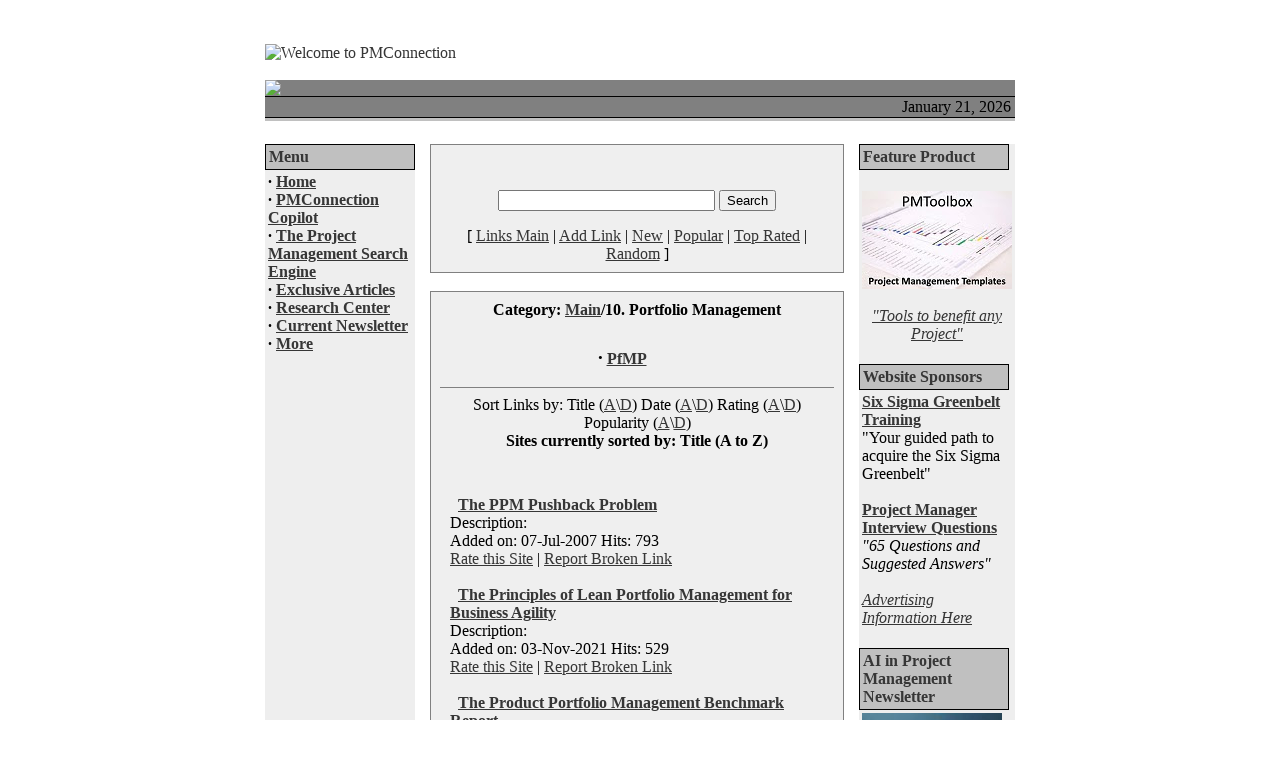

--- FILE ---
content_type: text/html
request_url: https://www.pmconnection.com/modules.php?name=Web_Links&l_op=viewlink&cid=3&min=520&orderby=titleA&show=20
body_size: 8145
content:
<!DOCTYPE HTML PUBLIC "-//W3C//DTD HTML 4.01 Transitional//EN">
<html>
<head>
<title>PMConnection - Web Links</title>
<META HTTP-EQUIV="Content-Type" CONTENT="text/html; charset=ISO-8859-1">
<META HTTP-EQUIV="EXPIRES" CONTENT="0">
<META NAME="RESOURCE-TYPE" CONTENT="DOCUMENT">
<META NAME="DISTRIBUTION" CONTENT="GLOBAL">
<META NAME="AUTHOR" CONTENT="PMConnection">
<META NAME="COPYRIGHT" CONTENT="Copyright (c) by PMConnection">
<META NAME="KEYWORDS" CONTENT="Project Management, Program Management, Portfolio Management, Microsoft Project, Microsoft Project Server, MS Project, Project Server, PMO, PMP, Project Management Office, Program Management Office, Project Management Professional, MCTS, MCITP, Resource Management">
<META NAME="DESCRIPTION" CONTENT="AI, Agile, Project Management, Program Management, Portfolio Management, Microsoft Project, Project Online and the PMP">
<META NAME="ROBOTS" CONTENT="INDEX, FOLLOW">
<META NAME="REVISIT-AFTER" CONTENT="1 DAYS">
<META NAME="RATING" CONTENT="GENERAL">
<META NAME="GENERATOR" CONTENT="PHP-Nuke Copyright (c) 2005 by Francisco Burzi. This is free software, and you may redistribute it under the GPL (http://phpnuke.org/files/gpl.txt). PHP-Nuke comes with absolutely no warranty, for details, see the license (http://phpnuke.org/files/gpl.txt).">
<!-- tinyMCE -->
			<script language="javascript" type="text/javascript" src="includes/tiny_mce/tiny_mce.js"></script>
			<script language="javascript" type="text/javascript">
		   	tinyMCE.init({
	      		mode : "textareas",
				theme : "default",
				language : "",
				editor_css : "themes/Milo/style/editor.css",
				force_p_newlines: "false",
				force_br_newlines: "true"
		   	});
			</script>
			<!-- /tinyMCE --><link rel="alternate" type="application/rss+xml" title="RSS" href="backend.php">
<LINK REL="StyleSheet" HREF="themes/Milo/style/style.css" TYPE="text/css">





</head>

<body bgcolor="#ffffff" text="#000000" link="#363636" vlink="#363636" alink="#d5ae83">
<br>
<br>
<table cellpadding="0" cellspacing="0" width="750" border="0" align="center" bgcolor="#ffffff">
<tr>
<td bgcolor="#ffffff" width="306">
<a href="index.php"><img src="themes/Milo/images/logo.gif" align="left" alt="Welcome to PMConnection" border="0"></a></td>
</tr>
</table><br>
<table cellpadding="0" cellspacing="0" width="750" border="0" align="center" bgcolor="#ffffff">
<tr>
<td bgcolor="#808080">
<img src="themes/Milo/images/tophighlight.gif"></td>
</tr>
</table>
<table cellpadding="0" cellspacing="0" width="750" border="0" align="center" bgcolor="#fefefe">
<tr>
<td bgcolor="#000000" colspan="4"><IMG src="themes/Milo/images/pixel.gif" width="1" height=1 alt="" border="0" hspace="0"></td>
</tr>
<tr valign="middle" bgcolor="#808080">
<td width="15%" nowrap>&nbsp;</td>
<td align="center" height="20" width="60%"><font class="content">
&nbsp;
</td>
<td align="right" width="25%"><font class="content">
<script type="text/javascript">

<!--   // Array ofmonth Names
var monthNames = new Array( "January","February","March","April","May","June","July","August","September","October","November","December");
var now = new Date();
thisYear = now.getYear();
if(thisYear < 1900) {thisYear += 1900}; // corrections if Y2K display problem
document.write(monthNames[now.getMonth()] + " " + now.getDate() + ", " + thisYear);
// -->

</script></font></td>
<td>&nbsp;</td>
</tr>
<tr>
<td bgcolor="#000000" colspan="4"><IMG src="themes/Milo/images/pixel.gif" width="1" height="1" alt="" border="0" hspace="0"></td>
</tr>
</table>
<!-- FIN DEL TITULO -->
<table width="750" cellpadding="0" cellspacing="0" border="0" bgcolor="#ffffff" align="center">
<tr valign="top">
<td bgcolor="#C0C0C0"><img src="themes/Milo/images/pixel.gif" width="1" height="3" border="0" alt=""></td>
</tr>
<tr valign="top">
<td bgcolor="#ffffff"><img src="themes/Milo/images/pixel.gif" width="1" height="5" border="0" alt=""></td>
</tr>
</table>
<br><table width="750" cellpadding="0" cellspacing="0" border="0" bgcolor="#ffffff" align="center"><tr valign="top">
<td bgcolor="#eeeeee" width="150" valign="top">
<table border="0" cellpadding="1" cellspacing="0" bgcolor="#000000" width="150"><tr><td>
<table border="0" cellpadding="3" cellspacing="0" bgcolor="#C0C0C0" width="100%"><tr><td align=left>
<font class="content" color="#363636"><b>Menu</b></font>
</td></tr></table></td></tr></table>
<table border="0" cellpadding="3" cellspacing="0" width="150">
<tr valign="top"><td>
<div><strong>&middot;</strong>&nbsp;<a href="index.php" target="_self"><strong>Home</strong></a></div><div><strong>&middot;</strong>&nbsp;<a href="http://www.pmconnection.com/modules.php?name=Web_Links&l_op=visit&lid=8920" target="_blank"><strong>PMConnection Copilot</strong></a></div><strong>&middot;</strong>&nbsp;<a href="modules.php?name=Google_Search" target="_self"><strong>The Project Management Search Engine</strong></a><br><strong>&middot;</strong>&nbsp;<a href="modules.php?name=Content&pa=showpage&pid=3" target="_self"><strong>Exclusive Articles</strong></a> <div><strong>&middot;</strong>&nbsp;<a href="modules.php?name=Web_Links" target="_self"><strong>Research Center</strong></a><br><strong>&middot;</strong>&nbsp;<a href="modules.php?name=Content&pa=showpage&pid=1" target="_self"><strong>Current Newsletter</strong></a><br><strong>&middot;</strong>&nbsp;<a href="modules.php?name=Content&pa=showpage&pid=4" target="_self"><strong>More</strong></a></div>
</td></tr></table>
<br>


<script async src="https://pagead2.googlesyndication.com/pagead/js/adsbygoogle.js?client=ca-pub-9273246533980312"
     crossorigin="anonymous"></script>
<!-- PMC Related Sites -->
<ins class="adsbygoogle"
     style="display:block"
     data-ad-client="ca-pub-9273246533980312"
     data-ad-slot="2197917762"
     data-ad-format="auto"
     data-full-width-responsive="true"></ins>
<script>
     (adsbygoogle = window.adsbygoogle || []).push({});
</script><table border="0" cellpadding="1" cellspacing="0" bgcolor="#000000" width="150"><tr><td>
<table border="0" cellpadding="3" cellspacing="0" bgcolor="#C0C0C0" width="100%"><tr><td align=left>
<font class="content" color="#363636"><b>Related Sites</b></font>
</td></tr></table></td></tr></table>
<table border="0" cellpadding="3" cellspacing="0" width="150">
<tr valign="top"><td>
<center>There isn't content right now for this block.</center>
</td></tr></table>
<br>


<table border="0" cellpadding="1" cellspacing="0" bgcolor="#000000" width="150"><tr><td>
<table border="0" cellpadding="3" cellspacing="0" bgcolor="#C0C0C0" width="100%"><tr><td align=left>
<font class="content" color="#363636"><b>Related Products</b></font>
</td></tr></table></td></tr></table>
<table border="0" cellpadding="3" cellspacing="0" width="150">
<tr valign="top"><td>
<div>&nbsp; <a href="https://amzn.to/4a6i44p" target="_blank"><img src="https://lh3.googleusercontent.com/pw/AP1GczNp5ORMyVYFMuLRemHiwrD6A_D-j_KTv-Nmgsb5y9yjY3Gpw-yix2Tk78xvgoApZ8OXlMZO9WVPSWbwiG6E8UQVxxIH0GaNBWEGgfwcEAh0Sjja9Hcg0sHKNLYVXeTAljnkiKrls8h1mzhPqyOVHHdUlQ=w120-h179-s-no-gm?authuser=0" border="0"></a></div><div><br></div><div>The AI Revolution in Project Management: Elevating Productivity with Generative AI</div><div><br></div><div><br></div><div><br></div><div>&nbsp;<a href="https://amzn.to/4kJil1y" target="_blank"><img src="https://lh3.googleusercontent.com/pw/AP1GczPUdbqIgkjC3EOoL5II5jyIsxHmbve0okSaGR8CptymsCjqKoWt-AAc6EfCMW90hK1ry-zkVFXZ_KCBMWGUv_fjs_RolCqTOA-MCmT-bsvoeHk0LGtpcAL_ciLFyAJhJsmNshPqLT8l_2lwwA2mqeG-Zw=w120-h150-s-no-gm?authuser=0" border="0"></a></div><div>Microsoft Copilot</div><div><br></div><div>&nbsp; <br><div>&nbsp;<a href="https://payhip.com/b/bE2G0" target="_blank"><img src="https://lh3.googleusercontent.com/pw/AP1GczM6H3Rj1EwZtAu8-Rn6FjpMPKSai5dfQcrbfba9t4es1SyEkBP4G9ALoOefWu8mFi2oSV7JPumc2JcevQ4UXfMgxfFKp5lamWq1t8D8MKxouLyFMeRlbTfsOc7ZBHOQPPe1CaB-aH0wQPvIK7UdDrJ77g=w120-h120-s-no-gm?authuser=0" border="0"></a>&nbsp;</div><div>CAPM Exam Prep Training</div><div>&nbsp;&nbsp;</div><div>&nbsp; <br></div><div>&nbsp;<a href="https://amzn.to/4oenOOA" target="_blank"><img src="https://lh3.googleusercontent.com/pw/AP1GczOYYAB-4z1YnYlFnau89Wo94W25hzVLPVJOC7IrmvJHx3s6a3oJ-3-7mPHr7codGRyu7mfdX5b_mLeVu-88ujhN_2HZIyj5Mfh8ozZSVvIHEGSFPQAehZfbjS2e6kkKzPwrP-vfviGgv9aXnJ0y1wl6jA=w120-h156-s-no-gm?authuser=0" border="0"></a></div><div>A Guide to the Project Management Body of Knowledge: PMBOK 8th Edition 2025<br>&nbsp;&nbsp; <br></div><div><br></div><div>&nbsp; <a href="https://amzn.to/3H82DL5" target="_blank"><img src="https://lh3.googleusercontent.com/pw/ABLVV840PhyLoz1O1GBtEJHFkmeSdoyTWIWt0W0CAnHVuEzbEUygJBLRzFnrxWnLwHQY9vtLECRNUC5-tsm5ZOJtid81taJTGonqzcOoJkHg2OB2EbNzH77HfSgbsZhzx_jYhuE1H3J2AtlVuDl2QN5A86sCTA=w120-h150-s-no-gm?authuser=0" border="0"></a></div><div>PMP Project Management Professional Exam Study Guide</div><div><div>&nbsp;&nbsp;&nbsp;&nbsp; <img width="1" height="1" border="0"><div>&nbsp;<br></div><div><br></div><div>&nbsp; <a href="https://amzn.to/3HaMvZo" target="_blank"><img src="https://lh3.googleusercontent.com/pw/ABLVV85pnHDPrcFJxLjYBJq8a4V7CsvOukKTZFRzQxDfRnpDYCKMU2XKv7sNo1rTmwcm62Kus8-DRiEVKKShr3FajsaLCRNenfMkMYbMFRaEmgcgORvTxN81H953hCp8j1lZ6r6o73asi6cHKD9p_79dZ06fgA=w120-h148-s-no-gm?authuser=0" border="0"></a></div><div>Microsoft Project Step by Step<div><div><br>&nbsp;&nbsp;</div></div><div><br></div><div>&nbsp; <a href="https://amzn.to/3TPgcqw" target="_blank"><img src="https://lh3.googleusercontent.com/pw/ABLVV86rirakr9HUIVPBsHI76yFSzg3roqiy16ZXMZLchB_7jU__iP6txcip09HbvMHHTJ8sBLdwSg46981lZCyarsE0lVLupJGeWt3nOeMZZiI_RAw-s-amZ5pTBagSXzpAJLq8uoOqToD8j3GJbsSCHohv0A=w120-h155-s-no-gm?authuser=0" border="0"></a></div><div>Managing Enterprise Projects: Using Project Online and Microsoft Project Server<br></div></div></div></div></div>
</td></tr></table>
<br>


</td><td><img src="themes/Milo/images/pixel.gif" width="15" height="1" border="0" alt=""></td><td width="100%">
<table width="100%" border="0" cellspacing="1" cellpadding="0" bgcolor="#808080"><tr><td>
<table width="100%" border="0" cellspacing="1" cellpadding="8" bgcolor="#efefef"><tr><td>
<br><center><a href="modules.php?name=Web_Links"><img src="modules/Web_Links/images/link-logo.gif" border="0" alt=""></a><br><br><form action="modules.php?name=Web_Links&amp;l_op=search&amp;query=" method="post"><font class="content"><input type="text" size="25" name="query"> <input type="submit" value="Search"></font></form><font class="content">[ <a href="modules.php?name=Web_Links">Links Main</a> | <a href="modules.php?name=Web_Links&amp;l_op=AddLink">Add Link</a> | <a href="modules.php?name=Web_Links&amp;l_op=NewLinks">New</a> | <a href="modules.php?name=Web_Links&amp;l_op=MostPopular">Popular</a> | <a href="modules.php?name=Web_Links&amp;l_op=TopRated">Top Rated</a> | <a href="modules.php?name=Web_Links&amp;l_op=RandomLink">Random</a> ]</font></center></td></tr></table></td></tr></table>
<br><table width="100%" border="0" cellspacing="1" cellpadding="0" bgcolor="#808080"><tr><td>
<table width="100%" border="0" cellspacing="1" cellpadding="8" bgcolor="#efefef"><tr><td>
<center><font class="option"><b>Category: <a href=modules.php?name=Web_Links>Main</a>/10. Portfolio Management</b></font></center><br><table border="0" cellspacing="10" cellpadding="0" align="center"><tr><td><font class="option"><strong><big>&middot;</big></strong> <a href="modules.php?name=Web_Links&amp;l_op=viewlink&amp;cid=21"><b>PfMP</b></a></font>&nbsp;<br></td><td>&nbsp;&nbsp;&nbsp;&nbsp;</td></tr></table><hr noshade size="1"><center><font class="content">Sort Links by: Title (<a href="modules.php?name=Web_Links&amp;l_op=viewlink&amp;cid=3&amp;orderby=titleA">A</a>\<a href="modules.php?name=Web_Links&amp;l_op=viewlink&amp;cid=3&amp;orderby=titleD">D</a>) Date (<a href="modules.php?name=Web_Links&amp;l_op=viewlink&amp;cid=3&amp;orderby=dateA">A</a>\<a href="modules.php?name=Web_Links&amp;l_op=viewlink&amp;cid=3&amp;orderby=dateD">D</a>) Rating (<a href="modules.php?name=Web_Links&amp;l_op=viewlink&amp;cid=3&amp;orderby=ratingA">A</a>\<a href="modules.php?name=Web_Links&amp;l_op=viewlink&amp;cid=3&amp;orderby=ratingD">D</a>) Popularity (<a href="modules.php?name=Web_Links&amp;l_op=viewlink&amp;cid=3&amp;orderby=hitsA">A</a>\<a href="modules.php?name=Web_Links&amp;l_op=viewlink&amp;cid=3&amp;orderby=hitsD">D</a>)<br><b>Sites currently sorted by: Title (A to Z)</b></font></center><br><br><table width="100%" cellspacing="0" cellpadding="10" border="0"><tr><td><font class="content"><img src="modules/Web_Links/images/lwin.gif" border="0" alt="">&nbsp;&nbsp;<a href="modules.php?name=Web_Links&amp;l_op=visit&amp;lid=1426" target="new"><b>The PPM Pushback Problem</b></a>&nbsp;<br>Description: &nbsp;<br>Added on: 07-Jul-2007 Hits: 793<br><a href="modules.php?name=Web_Links&amp;l_op=ratelink&amp;lid=1426">Rate this Site</a> | <a href="modules.php?name=Web_Links&amp;l_op=brokenlink&amp;lid=1426">Report Broken Link</a><br><br><img src="modules/Web_Links/images/lwin.gif" border="0" alt="">&nbsp;&nbsp;<a href="modules.php?name=Web_Links&amp;l_op=visit&amp;lid=8256" target="new"><b>The Principles of Lean  Portfolio Management for  Business Agility</b></a>&nbsp;<br>Description: &nbsp;<br>Added on: 03-Nov-2021 Hits: 529<br><a href="modules.php?name=Web_Links&amp;l_op=ratelink&amp;lid=8256">Rate this Site</a> | <a href="modules.php?name=Web_Links&amp;l_op=brokenlink&amp;lid=8256">Report Broken Link</a><br><br><img src="modules/Web_Links/images/lwin.gif" border="0" alt="">&nbsp;&nbsp;<a href="modules.php?name=Web_Links&amp;l_op=visit&amp;lid=2686" target="new"><b>The Product Portfolio Management Benchmark Report</b></a>&nbsp;<br>Description: &nbsp;<br>Added on: 03-Feb-2008 Hits: 1508<br><a href="modules.php?name=Web_Links&amp;l_op=ratelink&amp;lid=2686">Rate this Site</a> | <a href="modules.php?name=Web_Links&amp;l_op=brokenlink&amp;lid=2686">Report Broken Link</a><br><br><img src="modules/Web_Links/images/lwin.gif" border="0" alt="">&nbsp;&nbsp;<a href="modules.php?name=Web_Links&amp;l_op=visit&amp;lid=5572" target="new"><b>The Project Management System Maturity Model</b></a>&nbsp;<br>Description: &nbsp;<br>Added on: 08-Mar-2009 Hits: 1555<br><a href="modules.php?name=Web_Links&amp;l_op=ratelink&amp;lid=5572">Rate this Site</a> | <a href="modules.php?name=Web_Links&amp;l_op=brokenlink&amp;lid=5572">Report Broken Link</a><br><br><img src="modules/Web_Links/images/lwin.gif" border="0" alt="">&nbsp;&nbsp;<a href="modules.php?name=Web_Links&amp;l_op=visit&amp;lid=1712" target="new"><b>The Project Process Video</b></a>&nbsp;<br>Description: &nbsp;<br>Added on: 01-Sep-2007 Hits: 1485<br><a href="modules.php?name=Web_Links&amp;l_op=ratelink&amp;lid=1712">Rate this Site</a> | <a href="modules.php?name=Web_Links&amp;l_op=brokenlink&amp;lid=1712">Report Broken Link</a><br><br><img src="modules/Web_Links/images/lwin.gif" border="0" alt="">&nbsp;&nbsp;<a href="modules.php?name=Web_Links&amp;l_op=visit&amp;lid=1425" target="new"><b>The Quest for Good Governance: Building Better Sponsors</b></a>&nbsp;<br>Description: &nbsp;<br>Added on: 07-Jul-2007 Hits: 1470<br><a href="modules.php?name=Web_Links&amp;l_op=ratelink&amp;lid=1425">Rate this Site</a> | <a href="modules.php?name=Web_Links&amp;l_op=brokenlink&amp;lid=1425">Report Broken Link</a><br><br><img src="modules/Web_Links/images/lwin.gif" border="0" alt="">&nbsp;&nbsp;<a href="modules.php?name=Web_Links&amp;l_op=visit&amp;lid=1711" target="new"><b>The Right Projects - How to Select and Prioritise Projects that Really Drive Strategy</b></a>&nbsp;<br>Description: &nbsp;<br>Added on: 01-Sep-2007 Hits: 1182<br><a href="modules.php?name=Web_Links&amp;l_op=ratelink&amp;lid=1711">Rate this Site</a> | <a href="modules.php?name=Web_Links&amp;l_op=brokenlink&amp;lid=1711">Report Broken Link</a><br><br><img src="modules/Web_Links/images/lwin.gif" border="0" alt="">&nbsp;&nbsp;<a href="modules.php?name=Web_Links&amp;l_op=visit&amp;lid=4569" target="new"><b>The ROI of PPM</b></a>&nbsp;<br>Description: &nbsp;<br>Added on: 05-Oct-2008 Hits: 916<br><a href="modules.php?name=Web_Links&amp;l_op=ratelink&amp;lid=4569">Rate this Site</a> | <a href="modules.php?name=Web_Links&amp;l_op=brokenlink&amp;lid=4569">Report Broken Link</a><br><br><img src="modules/Web_Links/images/lwin.gif" border="0" alt="">&nbsp;&nbsp;<a href="modules.php?name=Web_Links&amp;l_op=visit&amp;lid=986" target="new"><b>The Role of Executives in Project Portfolio Management</b></a>&nbsp;<br>Description: &nbsp;<br>Added on: 06-Jan-2007 Hits: 1506<br><a href="modules.php?name=Web_Links&amp;l_op=ratelink&amp;lid=986">Rate this Site</a> | <a href="modules.php?name=Web_Links&amp;l_op=brokenlink&amp;lid=986">Report Broken Link</a><br><br><img src="modules/Web_Links/images/lwin.gif" border="0" alt="">&nbsp;&nbsp;<a href="modules.php?name=Web_Links&amp;l_op=visit&amp;lid=3839" target="new"><b>The Seven Habits of Highly Effective IT Portfolio Management Implementations - Podcast</b></a>&nbsp;<br>Description: &nbsp;<br>Added on: 01-Aug-2008 Hits: 1256<br><a href="modules.php?name=Web_Links&amp;l_op=ratelink&amp;lid=3839">Rate this Site</a> | <a href="modules.php?name=Web_Links&amp;l_op=brokenlink&amp;lid=3839">Report Broken Link</a><br><br><img src="modules/Web_Links/images/lwin.gif" border="0" alt="">&nbsp;&nbsp;<a href="modules.php?name=Web_Links&amp;l_op=visit&amp;lid=1566" target="new"><b>The Simplest Model</b></a>&nbsp;<br>Description: &nbsp;<br>Added on: 04-Aug-2007 Hits: 830<br><a href="modules.php?name=Web_Links&amp;l_op=ratelink&amp;lid=1566">Rate this Site</a> | <a href="modules.php?name=Web_Links&amp;l_op=brokenlink&amp;lid=1566">Report Broken Link</a><br><br><img src="modules/Web_Links/images/lwin.gif" border="0" alt="">&nbsp;&nbsp;<a href="modules.php?name=Web_Links&amp;l_op=visit&amp;lid=3221" target="new"><b>The Suite Life: Enterprise Project Management in Government</b></a>&nbsp;<br>Description: &nbsp;<br>Added on: 03-May-2008 Hits: 1713<br><a href="modules.php?name=Web_Links&amp;l_op=ratelink&amp;lid=3221">Rate this Site</a> | <a href="modules.php?name=Web_Links&amp;l_op=brokenlink&amp;lid=3221">Report Broken Link</a><br><br><img src="modules/Web_Links/images/lwin.gif" border="0" alt="">&nbsp;&nbsp;<a href="modules.php?name=Web_Links&amp;l_op=visit&amp;lid=2061" target="new"><b>The true â€œWHYâ€ of project management</b></a>&nbsp;<br>Description: &nbsp;<br>Added on: 03-Nov-2007 Hits: 860<br><a href="modules.php?name=Web_Links&amp;l_op=ratelink&amp;lid=2061">Rate this Site</a> | <a href="modules.php?name=Web_Links&amp;l_op=brokenlink&amp;lid=2061">Report Broken Link</a><br><br><img src="modules/Web_Links/images/lwin.gif" border="0" alt="">&nbsp;&nbsp;<a href="modules.php?name=Web_Links&amp;l_op=visit&amp;lid=9007" target="new"><b>The Ultimate Guide to Project Prioritization - Slides</b></a>&nbsp;<br>Description: &nbsp;<br>Added on: 02-Dec-2024 Hits: 319<br><a href="modules.php?name=Web_Links&amp;l_op=ratelink&amp;lid=9007">Rate this Site</a> | <a href="modules.php?name=Web_Links&amp;l_op=brokenlink&amp;lid=9007">Report Broken Link</a><br><br><img src="modules/Web_Links/images/lwin.gif" border="0" alt="">&nbsp;&nbsp;<a href="modules.php?name=Web_Links&amp;l_op=visit&amp;lid=2660" target="new"><b>The Unknown Unknowns of PPM</b></a>&nbsp;<br>Description: &nbsp;<br>Added on: 03-Feb-2008 Hits: 833<br><a href="modules.php?name=Web_Links&amp;l_op=ratelink&amp;lid=2660">Rate this Site</a> | <a href="modules.php?name=Web_Links&amp;l_op=brokenlink&amp;lid=2660">Report Broken Link</a><br><br><img src="modules/Web_Links/images/lwin.gif" border="0" alt="">&nbsp;&nbsp;<a href="modules.php?name=Web_Links&amp;l_op=visit&amp;lid=7186" target="new"><b>Time: The most important reason for Project Portfolio Management (PPM)</b></a>&nbsp;<br>Description: &nbsp;<br>Added on: 11-Oct-2017 Hits: 1054<br><a href="modules.php?name=Web_Links&amp;l_op=ratelink&amp;lid=7186">Rate this Site</a> | <a href="modules.php?name=Web_Links&amp;l_op=brokenlink&amp;lid=7186">Report Broken Link</a><br><br><img src="modules/Web_Links/images/lwin.gif" border="0" alt="">&nbsp;&nbsp;<a href="modules.php?name=Web_Links&amp;l_op=visit&amp;lid=2448" target="new"><b>Tips for Writing a Request for Proposal (RFP)</b></a>&nbsp;<br>Description: &nbsp;<br>Added on: 05-Jan-2008 Hits: 1518<br><a href="modules.php?name=Web_Links&amp;l_op=ratelink&amp;lid=2448">Rate this Site</a> | <a href="modules.php?name=Web_Links&amp;l_op=brokenlink&amp;lid=2448">Report Broken Link</a><br><br><img src="modules/Web_Links/images/lwin.gif" border="0" alt="">&nbsp;&nbsp;<a href="modules.php?name=Web_Links&amp;l_op=visit&amp;lid=5243" target="new"><b>To Focus on the Right Projects, Categorize and Classify</b></a>&nbsp;<br>Description: &nbsp;<br>Added on: 03-Jan-2009 Hits: 738<br><a href="modules.php?name=Web_Links&amp;l_op=ratelink&amp;lid=5243">Rate this Site</a> | <a href="modules.php?name=Web_Links&amp;l_op=brokenlink&amp;lid=5243">Report Broken Link</a><br><br><img src="modules/Web_Links/images/lwin.gif" border="0" alt="">&nbsp;&nbsp;<a href="modules.php?name=Web_Links&amp;l_op=visit&amp;lid=2447" target="new"><b>To Kill A Project: Part I - Timelines</b></a>&nbsp;<br>Description: &nbsp;<br>Added on: 05-Jan-2008 Hits: 975<br><a href="modules.php?name=Web_Links&amp;l_op=ratelink&amp;lid=2447">Rate this Site</a> | <a href="modules.php?name=Web_Links&amp;l_op=brokenlink&amp;lid=2447">Report Broken Link</a><br><br><img src="modules/Web_Links/images/lwin.gif" border="0" alt="">&nbsp;&nbsp;<a href="modules.php?name=Web_Links&amp;l_op=visit&amp;lid=3387" target="new"><b>Tools for project portfolio management - video</b></a>&nbsp;<br>Description: &nbsp;<br>Added on: 07-Jun-2008 Hits: 1445<br><a href="modules.php?name=Web_Links&amp;l_op=ratelink&amp;lid=3387">Rate this Site</a> | <a href="modules.php?name=Web_Links&amp;l_op=brokenlink&amp;lid=3387">Report Broken Link</a><br><br></font><br><br>Select Page: &nbsp;&nbsp;<b>[ <a href="modules.php?name=Web_Links&amp;l_op=viewlink&amp;cid=3&amp;min=500&amp;orderby=titleA&amp;show=20"> &lt;&lt; Previous Page</a> ]</b> <a href="modules.php?name=Web_Links&amp;l_op=viewlink&amp;cid=3&amp;min=0&amp;orderby=titleA&amp;show=20">1</a> <a href="modules.php?name=Web_Links&amp;l_op=viewlink&amp;cid=3&amp;min=20&amp;orderby=titleA&amp;show=20">2</a> <a href="modules.php?name=Web_Links&amp;l_op=viewlink&amp;cid=3&amp;min=40&amp;orderby=titleA&amp;show=20">3</a> <a href="modules.php?name=Web_Links&amp;l_op=viewlink&amp;cid=3&amp;min=60&amp;orderby=titleA&amp;show=20">4</a> <a href="modules.php?name=Web_Links&amp;l_op=viewlink&amp;cid=3&amp;min=80&amp;orderby=titleA&amp;show=20">5</a> <a href="modules.php?name=Web_Links&amp;l_op=viewlink&amp;cid=3&amp;min=100&amp;orderby=titleA&amp;show=20">6</a> <a href="modules.php?name=Web_Links&amp;l_op=viewlink&amp;cid=3&amp;min=120&amp;orderby=titleA&amp;show=20">7</a> <a href="modules.php?name=Web_Links&amp;l_op=viewlink&amp;cid=3&amp;min=140&amp;orderby=titleA&amp;show=20">8</a> <a href="modules.php?name=Web_Links&amp;l_op=viewlink&amp;cid=3&amp;min=160&amp;orderby=titleA&amp;show=20">9</a> <a href="modules.php?name=Web_Links&amp;l_op=viewlink&amp;cid=3&amp;min=180&amp;orderby=titleA&amp;show=20">10</a> <a href="modules.php?name=Web_Links&amp;l_op=viewlink&amp;cid=3&amp;min=200&amp;orderby=titleA&amp;show=20">11</a> <a href="modules.php?name=Web_Links&amp;l_op=viewlink&amp;cid=3&amp;min=220&amp;orderby=titleA&amp;show=20">12</a> <a href="modules.php?name=Web_Links&amp;l_op=viewlink&amp;cid=3&amp;min=240&amp;orderby=titleA&amp;show=20">13</a> <a href="modules.php?name=Web_Links&amp;l_op=viewlink&amp;cid=3&amp;min=260&amp;orderby=titleA&amp;show=20">14</a> <a href="modules.php?name=Web_Links&amp;l_op=viewlink&amp;cid=3&amp;min=280&amp;orderby=titleA&amp;show=20">15</a> <a href="modules.php?name=Web_Links&amp;l_op=viewlink&amp;cid=3&amp;min=300&amp;orderby=titleA&amp;show=20">16</a> <a href="modules.php?name=Web_Links&amp;l_op=viewlink&amp;cid=3&amp;min=320&amp;orderby=titleA&amp;show=20">17</a> <a href="modules.php?name=Web_Links&amp;l_op=viewlink&amp;cid=3&amp;min=340&amp;orderby=titleA&amp;show=20">18</a> <a href="modules.php?name=Web_Links&amp;l_op=viewlink&amp;cid=3&amp;min=360&amp;orderby=titleA&amp;show=20">19</a> <a href="modules.php?name=Web_Links&amp;l_op=viewlink&amp;cid=3&amp;min=380&amp;orderby=titleA&amp;show=20">20</a> <a href="modules.php?name=Web_Links&amp;l_op=viewlink&amp;cid=3&amp;min=400&amp;orderby=titleA&amp;show=20">21</a> <a href="modules.php?name=Web_Links&amp;l_op=viewlink&amp;cid=3&amp;min=420&amp;orderby=titleA&amp;show=20">22</a> <a href="modules.php?name=Web_Links&amp;l_op=viewlink&amp;cid=3&amp;min=440&amp;orderby=titleA&amp;show=20">23</a> <a href="modules.php?name=Web_Links&amp;l_op=viewlink&amp;cid=3&amp;min=460&amp;orderby=titleA&amp;show=20">24</a> <a href="modules.php?name=Web_Links&amp;l_op=viewlink&amp;cid=3&amp;min=480&amp;orderby=titleA&amp;show=20">25</a> <a href="modules.php?name=Web_Links&amp;l_op=viewlink&amp;cid=3&amp;min=500&amp;orderby=titleA&amp;show=20">26</a> <b>27</b>&nbsp;<a href="modules.php?name=Web_Links&amp;l_op=viewlink&amp;cid=3&amp;min=540&amp;orderby=titleA&amp;show=20">28</a> <a href="modules.php?name=Web_Links&amp;l_op=viewlink&amp;cid=3&amp;min=560&amp;orderby=titleA&amp;show=20">29</a> &nbsp;&nbsp;<b>[ <a href="modules.php?name=Web_Links&amp;l_op=viewlink&amp;cid=3&amp;min=540&amp;orderby=titleA&amp;show=20"> Next Page &gt;&gt;</a> ]</b> </td></tr></table></td></tr></table></td></tr></table>
</td><td><img src="themes/Milo/images/pixel.gif" width="15" height="1" border="0" alt=""></td><td valign="top" width="150" bgcolor="#eeeeee">
<table border="0" cellpadding="1" cellspacing="0" bgcolor="#000000" width="150"><tr><td>
<table border="0" cellpadding="3" cellspacing="0" bgcolor="#C0C0C0" width="100%"><tr><td align=left>
<font class="content" color="#363636"><b>Feature Product</b></font>
</td></tr></table></td></tr></table>
<table border="0" cellpadding="3" cellspacing="0" width="150">
<tr valign="top"><td>
<div align="center"><br></div><div align="center"><a href="http://track.fiverr.com/visit/?bta=33612&nci=5497&campaign=1199633&landingPage=http%3A%2F%2Fwww.fiverr.com%2Fweller34%2Fprovide-a-project-issue-log-in-excel" target="_blank"></a><a href="https://payhip.com/b/zs8PO" target="_blank"><img src="https://lh3.googleusercontent.com/pw/AMWts8B8WbUaHduxld6ZiBWmPV2II3OxcmyHvNn6KDKgoz-fV7YRRykKEBMMO8qZMUG1X_77n2vxN_a74qHQnF2S4rZn34OO0pOY73JQ73tfmS42UKsFa-n7SjJLBXWyIUbaKp_ve4dcj6JEG2xaaZsRWuAt=w150-h98-no?authuser=0" border="0"></a></div><div align="center"><br></div><div align="center"><em><a href="https://payhip.com/b/zs8PO" target="_blank">&quot;Tools to benefit any Project&quot;</a></em></div>
</td></tr></table>
<br>


<table border="0" cellpadding="1" cellspacing="0" bgcolor="#000000" width="150"><tr><td>
<table border="0" cellpadding="3" cellspacing="0" bgcolor="#C0C0C0" width="100%"><tr><td align=left>
<font class="content" color="#363636"><b>Website Sponsors</b></font>
</td></tr></table></td></tr></table>
<table border="0" cellpadding="3" cellspacing="0" width="150">
<tr valign="top"><td>
<div><div><strong><a href="https://payhip.com/b/YoVku" target="_blank">Six Sigma Greenbelt Training</a></strong></div><div>&quot;Your guided path to acquire the Six Sigma Greenbelt&quot;<br></div></div><div><br></div><div><strong><a href="https://payhip.com/b/EWfRa" target="_blank">Project Manager Interview Questions</a></strong></div><div><em>&quot;65 Questions and Suggested Answers</em><em>&quot;</em></div><div><br><div><em><a href="modules.php?name=Content&pa=showpage&pid=26" target="_self">Advertising Information&nbsp;Here</a></em></div></div>
</td></tr></table>
<br>


<table border="0" cellpadding="1" cellspacing="0" bgcolor="#000000" width="150"><tr><td>
<table border="0" cellpadding="3" cellspacing="0" bgcolor="#C0C0C0" width="100%"><tr><td align=left>
<font class="content" color="#363636"><b>AI in Project Management Newsletter</b></font>
</td></tr></table></td></tr></table>
<table border="0" cellpadding="3" cellspacing="0" width="150">
<tr valign="top"><td>
<div><a href="https://dashboard.mailerlite.com/forms/1183216/137630144452888528/share" target="_blank"><img src="https://lh3.googleusercontent.com/pw/AP1GczN_YhJeXFH2krasX-vhNN39OGwLyZY8n735MKkQvWZVXa1EjKECa1b1TsKfT_eijVA96zkxg3O1ESj-HmCEIGnVINUHu_a63yo9wuc76Voz5ePf4wLKNSFMmzwm-kSrqK4q7TV_HfQmU6dlbKHfzW2C1g=w140-h140-s-no-gm?authuser=0" border="0"></a></div><div><br></div><div>Register <a href="https://dashboard.mailerlite.com/forms/1183216/137630144452888528/share" target="_blank"><strong>Here</strong></a><br></div>
</td></tr></table>
<br>


<table border="0" cellpadding="1" cellspacing="0" bgcolor="#000000" width="150"><tr><td>
<table border="0" cellpadding="3" cellspacing="0" bgcolor="#C0C0C0" width="100%"><tr><td align=left>
<font class="content" color="#363636"><b>Survey</b></font>
</td></tr></table></td></tr></table>
<table border="0" cellpadding="3" cellspacing="0" width="150">
<tr valign="top"><td>
<form action="modules.php?name=Surveys" method="post"><input type="hidden" name="pollID" value="63"><span class="content"><strong>Which Generative AI tool do you use the MOST?</strong></span><br><br>
<table border="0" width="100%"><tr><td valign="top"><input type="radio" name="voteID" value="1"></td><td width="100%"><span class="content">ChatGPT</span></td></tr>
<tr><td valign="top"><input type="radio" name="voteID" value="2"></td><td width="100%"><span class="content">ChatGPT Team</span></td></tr>
<tr><td valign="top"><input type="radio" name="voteID" value="3"></td><td width="100%"><span class="content">Claude</span></td></tr>
<tr><td valign="top"><input type="radio" name="voteID" value="4"></td><td width="100%"><span class="content">Copilot</span></td></tr>
<tr><td valign="top"><input type="radio" name="voteID" value="5"></td><td width="100%"><span class="content">DeepSeek</span></td></tr>
<tr><td valign="top"><input type="radio" name="voteID" value="6"></td><td width="100%"><span class="content">Gemini</span></td></tr>
<tr><td valign="top"><input type="radio" name="voteID" value="7"></td><td width="100%"><span class="content">Grok</span></td></tr>
<tr><td valign="top"><input type="radio" name="voteID" value="8"></td><td width="100%"><span class="content">Meta AI</span></td></tr>
<tr><td valign="top"><input type="radio" name="voteID" value="9"></td><td width="100%"><span class="content">Mistral</span></td></tr>
<tr><td valign="top"><input type="radio" name="voteID" value="10"></td><td width="100%"><span class="content">Perplexity</span></td></tr>
<tr><td valign="top"><input type="radio" name="voteID" value="11"></td><td width="100%"><span class="content">PMI Infinity</span></td></tr>
<tr><td valign="top"><input type="radio" name="voteID" value="12"></td><td width="100%"><span class="content">Other</span></td></tr>
</table><br><center><span class="content"><input type="submit" value="Vote"></span><br><br><span class="content"><a href="modules.php?name=Surveys&amp;op=results&amp;pollID=63&amp;mode=thread&amp;order=0&amp;thold=0"><strong>Results</strong></a><br><a href="modules.php?name=Surveys"><strong>Polls</strong></a><br><br>Votes <strong>20</strong>

</span></center></form>


</td></tr></table>
<br>


<table border="0" cellpadding="1" cellspacing="0" bgcolor="#000000" width="150"><tr><td>
<table border="0" cellpadding="3" cellspacing="0" bgcolor="#C0C0C0" width="100%"><tr><td align=left>
<font class="content" color="#363636"><b>Query This Site</b></font>
</td></tr></table></td></tr></table>
<table border="0" cellpadding="3" cellspacing="0" width="150">
<tr valign="top"><td>
<div>Use Google technology to search the entire PMConnection website <a href="https://www.google.com/cse/publicurl?cx=000713282108823731219:i27oknn730a" target="_blank"><strong>here</strong></a>.</div><div><br></div><div>Use Microsoft technology to chat with PMConnection Copilot <a href="http://www.pmconnection.com/modules.php?name=Web_Links&l_op=visit&lid=8920" target="_blank"><strong>here</strong></a>.<br></div>
</td></tr></table>
<br>


<table border="0" cellpadding="1" cellspacing="0" bgcolor="#000000" width="150"><tr><td>
<table border="0" cellpadding="3" cellspacing="0" bgcolor="#C0C0C0" width="100%"><tr><td align=left>
<font class="content" color="#363636"><b>Buzzword</b></font>
</td></tr></table></td></tr></table>
<table border="0" cellpadding="3" cellspacing="0" width="150">
<tr valign="top"><td>
<div align="center"><br></div><div align="center"><a href="http://www.pmconnection.com/modules.php?name=Encyclopedia&op=content&tid=2207" target="_blank">Artificial Intelligence (AI)</a><br></div>
</td></tr></table>
<br>


<table border="0" cellpadding="1" cellspacing="0" bgcolor="#000000" width="150"><tr><td>
<table border="0" cellpadding="3" cellspacing="0" bgcolor="#C0C0C0" width="100%"><tr><td align=left>
<font class="content" color="#363636"><b>Event Calendar</b></font>
</td></tr></table></td></tr></table>
<table border="0" cellpadding="3" cellspacing="0" width="150">
<tr valign="top"><td>
<a href="https://sites.google.com/site/msproject2010tips/event-calendar" target="_self"></a><a href="https://sites.google.com/site/msproject2010tips/event-calendar" target="_blank"><img src="https://lh3.googleusercontent.com/[base64]w141-h139-no" border="0"></a><div><div><div><br>PDU's&nbsp;via the&nbsp;Web <strong><a href="https://sites.google.com/site/msproject2010tips/event-calendar" target="_blank">here</a></strong></div></div></div>
</td></tr></table>
<br>


<table border="0" cellpadding="1" cellspacing="0" bgcolor="#000000" width="150"><tr><td>
<table border="0" cellpadding="3" cellspacing="0" bgcolor="#C0C0C0" width="100%"><tr><td align=left>
<font class="content" color="#363636"><b>Total Hits</b></font>
</td></tr></table></td></tr></table>
<table border="0" cellpadding="3" cellspacing="0" width="150">
<tr valign="top"><td>
<font class="tiny"><center>We received<br><b><a href="modules.php?name=Statistics">93360131</a></b><br>page views since January 2006</center></font>
</td></tr></table>
<br>


<table border="0" cellpadding="1" cellspacing="0" bgcolor="#000000" width="150"><tr><td>
<table border="0" cellpadding="3" cellspacing="0" bgcolor="#C0C0C0" width="100%"><tr><td align=left>
<font class="content" color="#363636"><b>Looking for Books?</b></font>
</td></tr></table></td></tr></table>
<table border="0" cellpadding="3" cellspacing="0" width="150">
<tr valign="top"><td>
Try this <a href="modules.php?name=Web_Links&l_op=search&query=books&min=0&orderby=titleA&show=10" target="_self">link</a>!!
</td></tr></table>
<br>


<table border="0" cellpadding="1" cellspacing="0" bgcolor="#000000" width="150"><tr><td>
<table border="0" cellpadding="3" cellspacing="0" bgcolor="#C0C0C0" width="100%"><tr><td align=left>
<font class="content" color="#363636"><b>Need a Template?</b></font>
</td></tr></table></td></tr></table>
<table border="0" cellpadding="3" cellspacing="0" width="150">
<tr valign="top"><td>
Free Project Management and Microsoft Project Schedule Templates <a href="modules.php?name=Web_Links&l_op=search&query=template&min=0&orderby=titleA&show=10" target="_self"><strong>here</strong></a>!
</td></tr></table>
<br>


<table border="0" cellpadding="1" cellspacing="0" bgcolor="#000000" width="150"><tr><td>
<table border="0" cellpadding="3" cellspacing="0" bgcolor="#C0C0C0" width="100%"><tr><td align=left>
<font class="content" color="#363636"><b>The Project Management Mall - Now Open!</b></font>
</td></tr></table></td></tr></table>
<table border="0" cellpadding="3" cellspacing="0" width="150">
<tr valign="top"><td>
<div class="lhcl_padding"><a href="modules.php?name=Content&pa=showpage&pid=11" target="_self"><img height="144" src="http://lh3.ggpht.com/jblack34/SNxJFZ82JmE/AAAAAAAAANs/xLVbxro-zmU/s144-c/TheProjectManagementMall.jpg" width="144" border="0" /></a></div>
</td></tr></table>
<br>


<table border="0" cellpadding="1" cellspacing="0" bgcolor="#000000" width="150"><tr><td>
<table border="0" cellpadding="3" cellspacing="0" bgcolor="#C0C0C0" width="100%"><tr><td align=left>
<font class="content" color="#363636"><b>Latest Exclusive Articles</b></font>
</td></tr></table></td></tr></table>
<table border="0" cellpadding="3" cellspacing="0" width="150">
<tr valign="top"><td>
1. <a href="modules.php?name=News&file=categories&op=newindex&catid=1" target="_self">Project Management</a><div><br>2. <a href="modules.php?name=News&file=categories&op=newindex&catid=3" target="_self">Microsoft Project</a><br><br>3. <a href="modules.php?name=News&file=categories&op=newindex&catid=2" target="_self">PMP</a><br><br>4. <a href="modules.php?name=News&file=categories&op=newindex&catid=6" target="_self">PMO and Program Management</a><br><br>5. <a href="modules.php?name=News&file=categories&op=newindex&catid=4" target="_self">Microsoft Project Online</a></div><div><br></div><div>6. <a href="http://www.pmconnection.com/modules.php?name=News&file=categories&op=newindex&catid=11" target="_blank">Smartsheet</a><br><br>7. <a href="modules.php?name=News&file=categories&op=newindex&catid=5" target="_self">Portfolio Management</a></div><div><br></div><div>8. <a href="http://www.pmconnection.com/modules.php?name=News&file=categories&op=newindex&catid=7" target="_blank">Innovation Management</a></div><div><br></div><div>9. <a href="http://www.pmconnection.com/modules.php?name=News&file=categories&op=newindex&catid=9" target="_blank">Artificial Intelligence</a><br><br><a href="modules.php?name=Content&pa=showpage&pid=3" target="_blank"><strong>All Exclusive Articles...</strong></a></div>
</td></tr></table>
<br>


</td>
</tr></table>
<table bgcolor="#000000" width="750" cellpadding="0" cellspacing="0" border="0" align="center">
<tr>
<td width="750" height="5"><img src="themes/Milo/images/bottombar.gif" width="750" height="5" border="0" alt=""></td>
</tr>
<tr>
<td width="100%"><img src="themes/Milo/images/pixel.gif" width="1" height="1" border="0" alt=""></td>
</tr>
</table>
<br>
<br>
<table width="750" cellpadding="0" cellspacing="0" border="0" align="center">
<tr align="center">
<td width="100%" colspan="3">
<span class="footmsg">
Copyright 2005-2025 PMConnection.com. All Rights Reserved.<br>
<a>http://www.pmconnection.com</a> <a href="admin.php">a</a><br>
<a href="http://phpnuke.org"><font class="footmsg_l">PHP-Nuke</font></a> Copyright &copy; 2005 by Francisco Burzi. This is free software, and you may redistribute it under the <a href="http://phpnuke.org/files/gpl.txt"><font class="footmsg_l">GPL</font></a>. PHP-Nuke comes with absolutely no warranty, for details, see the <a href="http://phpnuke.org/files/gpl.txt"><font class="footmsg_l">license</font></a>.<br>Page Generation: 0.12 Seconds<br>
</span>
</td>
</tr>
</table>
</body>
</html>

--- FILE ---
content_type: text/html; charset=utf-8
request_url: https://www.google.com/recaptcha/api2/aframe
body_size: 264
content:
<!DOCTYPE HTML><html><head><meta http-equiv="content-type" content="text/html; charset=UTF-8"></head><body><script nonce="gIivO7Q2pa7aFE2MKrip2g">/** Anti-fraud and anti-abuse applications only. See google.com/recaptcha */ try{var clients={'sodar':'https://pagead2.googlesyndication.com/pagead/sodar?'};window.addEventListener("message",function(a){try{if(a.source===window.parent){var b=JSON.parse(a.data);var c=clients[b['id']];if(c){var d=document.createElement('img');d.src=c+b['params']+'&rc='+(localStorage.getItem("rc::a")?sessionStorage.getItem("rc::b"):"");window.document.body.appendChild(d);sessionStorage.setItem("rc::e",parseInt(sessionStorage.getItem("rc::e")||0)+1);localStorage.setItem("rc::h",'1768977143566');}}}catch(b){}});window.parent.postMessage("_grecaptcha_ready", "*");}catch(b){}</script></body></html>